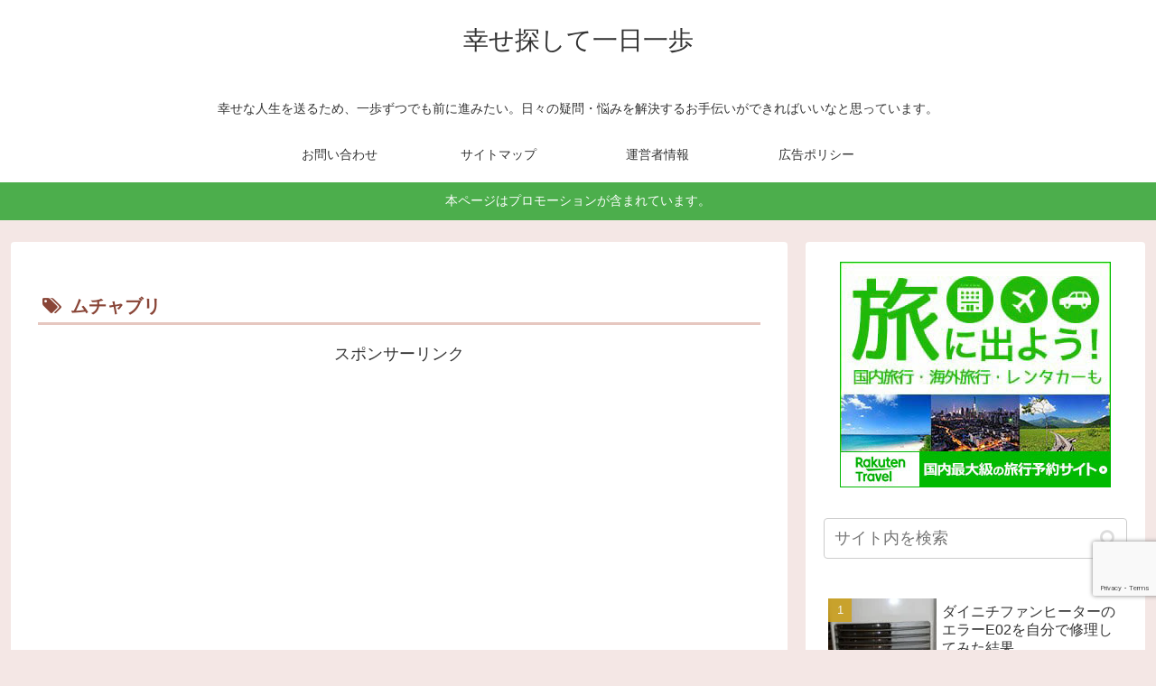

--- FILE ---
content_type: text/html; charset=utf-8
request_url: https://www.google.com/recaptcha/api2/anchor?ar=1&k=6Lfa2jAeAAAAAHF2FD9zW2ZzDuZiaBEpvEsi_P9g&co=aHR0cHM6Ly9nZXQtaGFwcGluZXNzLmluZm86NDQz&hl=en&v=N67nZn4AqZkNcbeMu4prBgzg&size=invisible&anchor-ms=20000&execute-ms=30000&cb=eetpmsp0zobk
body_size: 48719
content:
<!DOCTYPE HTML><html dir="ltr" lang="en"><head><meta http-equiv="Content-Type" content="text/html; charset=UTF-8">
<meta http-equiv="X-UA-Compatible" content="IE=edge">
<title>reCAPTCHA</title>
<style type="text/css">
/* cyrillic-ext */
@font-face {
  font-family: 'Roboto';
  font-style: normal;
  font-weight: 400;
  font-stretch: 100%;
  src: url(//fonts.gstatic.com/s/roboto/v48/KFO7CnqEu92Fr1ME7kSn66aGLdTylUAMa3GUBHMdazTgWw.woff2) format('woff2');
  unicode-range: U+0460-052F, U+1C80-1C8A, U+20B4, U+2DE0-2DFF, U+A640-A69F, U+FE2E-FE2F;
}
/* cyrillic */
@font-face {
  font-family: 'Roboto';
  font-style: normal;
  font-weight: 400;
  font-stretch: 100%;
  src: url(//fonts.gstatic.com/s/roboto/v48/KFO7CnqEu92Fr1ME7kSn66aGLdTylUAMa3iUBHMdazTgWw.woff2) format('woff2');
  unicode-range: U+0301, U+0400-045F, U+0490-0491, U+04B0-04B1, U+2116;
}
/* greek-ext */
@font-face {
  font-family: 'Roboto';
  font-style: normal;
  font-weight: 400;
  font-stretch: 100%;
  src: url(//fonts.gstatic.com/s/roboto/v48/KFO7CnqEu92Fr1ME7kSn66aGLdTylUAMa3CUBHMdazTgWw.woff2) format('woff2');
  unicode-range: U+1F00-1FFF;
}
/* greek */
@font-face {
  font-family: 'Roboto';
  font-style: normal;
  font-weight: 400;
  font-stretch: 100%;
  src: url(//fonts.gstatic.com/s/roboto/v48/KFO7CnqEu92Fr1ME7kSn66aGLdTylUAMa3-UBHMdazTgWw.woff2) format('woff2');
  unicode-range: U+0370-0377, U+037A-037F, U+0384-038A, U+038C, U+038E-03A1, U+03A3-03FF;
}
/* math */
@font-face {
  font-family: 'Roboto';
  font-style: normal;
  font-weight: 400;
  font-stretch: 100%;
  src: url(//fonts.gstatic.com/s/roboto/v48/KFO7CnqEu92Fr1ME7kSn66aGLdTylUAMawCUBHMdazTgWw.woff2) format('woff2');
  unicode-range: U+0302-0303, U+0305, U+0307-0308, U+0310, U+0312, U+0315, U+031A, U+0326-0327, U+032C, U+032F-0330, U+0332-0333, U+0338, U+033A, U+0346, U+034D, U+0391-03A1, U+03A3-03A9, U+03B1-03C9, U+03D1, U+03D5-03D6, U+03F0-03F1, U+03F4-03F5, U+2016-2017, U+2034-2038, U+203C, U+2040, U+2043, U+2047, U+2050, U+2057, U+205F, U+2070-2071, U+2074-208E, U+2090-209C, U+20D0-20DC, U+20E1, U+20E5-20EF, U+2100-2112, U+2114-2115, U+2117-2121, U+2123-214F, U+2190, U+2192, U+2194-21AE, U+21B0-21E5, U+21F1-21F2, U+21F4-2211, U+2213-2214, U+2216-22FF, U+2308-230B, U+2310, U+2319, U+231C-2321, U+2336-237A, U+237C, U+2395, U+239B-23B7, U+23D0, U+23DC-23E1, U+2474-2475, U+25AF, U+25B3, U+25B7, U+25BD, U+25C1, U+25CA, U+25CC, U+25FB, U+266D-266F, U+27C0-27FF, U+2900-2AFF, U+2B0E-2B11, U+2B30-2B4C, U+2BFE, U+3030, U+FF5B, U+FF5D, U+1D400-1D7FF, U+1EE00-1EEFF;
}
/* symbols */
@font-face {
  font-family: 'Roboto';
  font-style: normal;
  font-weight: 400;
  font-stretch: 100%;
  src: url(//fonts.gstatic.com/s/roboto/v48/KFO7CnqEu92Fr1ME7kSn66aGLdTylUAMaxKUBHMdazTgWw.woff2) format('woff2');
  unicode-range: U+0001-000C, U+000E-001F, U+007F-009F, U+20DD-20E0, U+20E2-20E4, U+2150-218F, U+2190, U+2192, U+2194-2199, U+21AF, U+21E6-21F0, U+21F3, U+2218-2219, U+2299, U+22C4-22C6, U+2300-243F, U+2440-244A, U+2460-24FF, U+25A0-27BF, U+2800-28FF, U+2921-2922, U+2981, U+29BF, U+29EB, U+2B00-2BFF, U+4DC0-4DFF, U+FFF9-FFFB, U+10140-1018E, U+10190-1019C, U+101A0, U+101D0-101FD, U+102E0-102FB, U+10E60-10E7E, U+1D2C0-1D2D3, U+1D2E0-1D37F, U+1F000-1F0FF, U+1F100-1F1AD, U+1F1E6-1F1FF, U+1F30D-1F30F, U+1F315, U+1F31C, U+1F31E, U+1F320-1F32C, U+1F336, U+1F378, U+1F37D, U+1F382, U+1F393-1F39F, U+1F3A7-1F3A8, U+1F3AC-1F3AF, U+1F3C2, U+1F3C4-1F3C6, U+1F3CA-1F3CE, U+1F3D4-1F3E0, U+1F3ED, U+1F3F1-1F3F3, U+1F3F5-1F3F7, U+1F408, U+1F415, U+1F41F, U+1F426, U+1F43F, U+1F441-1F442, U+1F444, U+1F446-1F449, U+1F44C-1F44E, U+1F453, U+1F46A, U+1F47D, U+1F4A3, U+1F4B0, U+1F4B3, U+1F4B9, U+1F4BB, U+1F4BF, U+1F4C8-1F4CB, U+1F4D6, U+1F4DA, U+1F4DF, U+1F4E3-1F4E6, U+1F4EA-1F4ED, U+1F4F7, U+1F4F9-1F4FB, U+1F4FD-1F4FE, U+1F503, U+1F507-1F50B, U+1F50D, U+1F512-1F513, U+1F53E-1F54A, U+1F54F-1F5FA, U+1F610, U+1F650-1F67F, U+1F687, U+1F68D, U+1F691, U+1F694, U+1F698, U+1F6AD, U+1F6B2, U+1F6B9-1F6BA, U+1F6BC, U+1F6C6-1F6CF, U+1F6D3-1F6D7, U+1F6E0-1F6EA, U+1F6F0-1F6F3, U+1F6F7-1F6FC, U+1F700-1F7FF, U+1F800-1F80B, U+1F810-1F847, U+1F850-1F859, U+1F860-1F887, U+1F890-1F8AD, U+1F8B0-1F8BB, U+1F8C0-1F8C1, U+1F900-1F90B, U+1F93B, U+1F946, U+1F984, U+1F996, U+1F9E9, U+1FA00-1FA6F, U+1FA70-1FA7C, U+1FA80-1FA89, U+1FA8F-1FAC6, U+1FACE-1FADC, U+1FADF-1FAE9, U+1FAF0-1FAF8, U+1FB00-1FBFF;
}
/* vietnamese */
@font-face {
  font-family: 'Roboto';
  font-style: normal;
  font-weight: 400;
  font-stretch: 100%;
  src: url(//fonts.gstatic.com/s/roboto/v48/KFO7CnqEu92Fr1ME7kSn66aGLdTylUAMa3OUBHMdazTgWw.woff2) format('woff2');
  unicode-range: U+0102-0103, U+0110-0111, U+0128-0129, U+0168-0169, U+01A0-01A1, U+01AF-01B0, U+0300-0301, U+0303-0304, U+0308-0309, U+0323, U+0329, U+1EA0-1EF9, U+20AB;
}
/* latin-ext */
@font-face {
  font-family: 'Roboto';
  font-style: normal;
  font-weight: 400;
  font-stretch: 100%;
  src: url(//fonts.gstatic.com/s/roboto/v48/KFO7CnqEu92Fr1ME7kSn66aGLdTylUAMa3KUBHMdazTgWw.woff2) format('woff2');
  unicode-range: U+0100-02BA, U+02BD-02C5, U+02C7-02CC, U+02CE-02D7, U+02DD-02FF, U+0304, U+0308, U+0329, U+1D00-1DBF, U+1E00-1E9F, U+1EF2-1EFF, U+2020, U+20A0-20AB, U+20AD-20C0, U+2113, U+2C60-2C7F, U+A720-A7FF;
}
/* latin */
@font-face {
  font-family: 'Roboto';
  font-style: normal;
  font-weight: 400;
  font-stretch: 100%;
  src: url(//fonts.gstatic.com/s/roboto/v48/KFO7CnqEu92Fr1ME7kSn66aGLdTylUAMa3yUBHMdazQ.woff2) format('woff2');
  unicode-range: U+0000-00FF, U+0131, U+0152-0153, U+02BB-02BC, U+02C6, U+02DA, U+02DC, U+0304, U+0308, U+0329, U+2000-206F, U+20AC, U+2122, U+2191, U+2193, U+2212, U+2215, U+FEFF, U+FFFD;
}
/* cyrillic-ext */
@font-face {
  font-family: 'Roboto';
  font-style: normal;
  font-weight: 500;
  font-stretch: 100%;
  src: url(//fonts.gstatic.com/s/roboto/v48/KFO7CnqEu92Fr1ME7kSn66aGLdTylUAMa3GUBHMdazTgWw.woff2) format('woff2');
  unicode-range: U+0460-052F, U+1C80-1C8A, U+20B4, U+2DE0-2DFF, U+A640-A69F, U+FE2E-FE2F;
}
/* cyrillic */
@font-face {
  font-family: 'Roboto';
  font-style: normal;
  font-weight: 500;
  font-stretch: 100%;
  src: url(//fonts.gstatic.com/s/roboto/v48/KFO7CnqEu92Fr1ME7kSn66aGLdTylUAMa3iUBHMdazTgWw.woff2) format('woff2');
  unicode-range: U+0301, U+0400-045F, U+0490-0491, U+04B0-04B1, U+2116;
}
/* greek-ext */
@font-face {
  font-family: 'Roboto';
  font-style: normal;
  font-weight: 500;
  font-stretch: 100%;
  src: url(//fonts.gstatic.com/s/roboto/v48/KFO7CnqEu92Fr1ME7kSn66aGLdTylUAMa3CUBHMdazTgWw.woff2) format('woff2');
  unicode-range: U+1F00-1FFF;
}
/* greek */
@font-face {
  font-family: 'Roboto';
  font-style: normal;
  font-weight: 500;
  font-stretch: 100%;
  src: url(//fonts.gstatic.com/s/roboto/v48/KFO7CnqEu92Fr1ME7kSn66aGLdTylUAMa3-UBHMdazTgWw.woff2) format('woff2');
  unicode-range: U+0370-0377, U+037A-037F, U+0384-038A, U+038C, U+038E-03A1, U+03A3-03FF;
}
/* math */
@font-face {
  font-family: 'Roboto';
  font-style: normal;
  font-weight: 500;
  font-stretch: 100%;
  src: url(//fonts.gstatic.com/s/roboto/v48/KFO7CnqEu92Fr1ME7kSn66aGLdTylUAMawCUBHMdazTgWw.woff2) format('woff2');
  unicode-range: U+0302-0303, U+0305, U+0307-0308, U+0310, U+0312, U+0315, U+031A, U+0326-0327, U+032C, U+032F-0330, U+0332-0333, U+0338, U+033A, U+0346, U+034D, U+0391-03A1, U+03A3-03A9, U+03B1-03C9, U+03D1, U+03D5-03D6, U+03F0-03F1, U+03F4-03F5, U+2016-2017, U+2034-2038, U+203C, U+2040, U+2043, U+2047, U+2050, U+2057, U+205F, U+2070-2071, U+2074-208E, U+2090-209C, U+20D0-20DC, U+20E1, U+20E5-20EF, U+2100-2112, U+2114-2115, U+2117-2121, U+2123-214F, U+2190, U+2192, U+2194-21AE, U+21B0-21E5, U+21F1-21F2, U+21F4-2211, U+2213-2214, U+2216-22FF, U+2308-230B, U+2310, U+2319, U+231C-2321, U+2336-237A, U+237C, U+2395, U+239B-23B7, U+23D0, U+23DC-23E1, U+2474-2475, U+25AF, U+25B3, U+25B7, U+25BD, U+25C1, U+25CA, U+25CC, U+25FB, U+266D-266F, U+27C0-27FF, U+2900-2AFF, U+2B0E-2B11, U+2B30-2B4C, U+2BFE, U+3030, U+FF5B, U+FF5D, U+1D400-1D7FF, U+1EE00-1EEFF;
}
/* symbols */
@font-face {
  font-family: 'Roboto';
  font-style: normal;
  font-weight: 500;
  font-stretch: 100%;
  src: url(//fonts.gstatic.com/s/roboto/v48/KFO7CnqEu92Fr1ME7kSn66aGLdTylUAMaxKUBHMdazTgWw.woff2) format('woff2');
  unicode-range: U+0001-000C, U+000E-001F, U+007F-009F, U+20DD-20E0, U+20E2-20E4, U+2150-218F, U+2190, U+2192, U+2194-2199, U+21AF, U+21E6-21F0, U+21F3, U+2218-2219, U+2299, U+22C4-22C6, U+2300-243F, U+2440-244A, U+2460-24FF, U+25A0-27BF, U+2800-28FF, U+2921-2922, U+2981, U+29BF, U+29EB, U+2B00-2BFF, U+4DC0-4DFF, U+FFF9-FFFB, U+10140-1018E, U+10190-1019C, U+101A0, U+101D0-101FD, U+102E0-102FB, U+10E60-10E7E, U+1D2C0-1D2D3, U+1D2E0-1D37F, U+1F000-1F0FF, U+1F100-1F1AD, U+1F1E6-1F1FF, U+1F30D-1F30F, U+1F315, U+1F31C, U+1F31E, U+1F320-1F32C, U+1F336, U+1F378, U+1F37D, U+1F382, U+1F393-1F39F, U+1F3A7-1F3A8, U+1F3AC-1F3AF, U+1F3C2, U+1F3C4-1F3C6, U+1F3CA-1F3CE, U+1F3D4-1F3E0, U+1F3ED, U+1F3F1-1F3F3, U+1F3F5-1F3F7, U+1F408, U+1F415, U+1F41F, U+1F426, U+1F43F, U+1F441-1F442, U+1F444, U+1F446-1F449, U+1F44C-1F44E, U+1F453, U+1F46A, U+1F47D, U+1F4A3, U+1F4B0, U+1F4B3, U+1F4B9, U+1F4BB, U+1F4BF, U+1F4C8-1F4CB, U+1F4D6, U+1F4DA, U+1F4DF, U+1F4E3-1F4E6, U+1F4EA-1F4ED, U+1F4F7, U+1F4F9-1F4FB, U+1F4FD-1F4FE, U+1F503, U+1F507-1F50B, U+1F50D, U+1F512-1F513, U+1F53E-1F54A, U+1F54F-1F5FA, U+1F610, U+1F650-1F67F, U+1F687, U+1F68D, U+1F691, U+1F694, U+1F698, U+1F6AD, U+1F6B2, U+1F6B9-1F6BA, U+1F6BC, U+1F6C6-1F6CF, U+1F6D3-1F6D7, U+1F6E0-1F6EA, U+1F6F0-1F6F3, U+1F6F7-1F6FC, U+1F700-1F7FF, U+1F800-1F80B, U+1F810-1F847, U+1F850-1F859, U+1F860-1F887, U+1F890-1F8AD, U+1F8B0-1F8BB, U+1F8C0-1F8C1, U+1F900-1F90B, U+1F93B, U+1F946, U+1F984, U+1F996, U+1F9E9, U+1FA00-1FA6F, U+1FA70-1FA7C, U+1FA80-1FA89, U+1FA8F-1FAC6, U+1FACE-1FADC, U+1FADF-1FAE9, U+1FAF0-1FAF8, U+1FB00-1FBFF;
}
/* vietnamese */
@font-face {
  font-family: 'Roboto';
  font-style: normal;
  font-weight: 500;
  font-stretch: 100%;
  src: url(//fonts.gstatic.com/s/roboto/v48/KFO7CnqEu92Fr1ME7kSn66aGLdTylUAMa3OUBHMdazTgWw.woff2) format('woff2');
  unicode-range: U+0102-0103, U+0110-0111, U+0128-0129, U+0168-0169, U+01A0-01A1, U+01AF-01B0, U+0300-0301, U+0303-0304, U+0308-0309, U+0323, U+0329, U+1EA0-1EF9, U+20AB;
}
/* latin-ext */
@font-face {
  font-family: 'Roboto';
  font-style: normal;
  font-weight: 500;
  font-stretch: 100%;
  src: url(//fonts.gstatic.com/s/roboto/v48/KFO7CnqEu92Fr1ME7kSn66aGLdTylUAMa3KUBHMdazTgWw.woff2) format('woff2');
  unicode-range: U+0100-02BA, U+02BD-02C5, U+02C7-02CC, U+02CE-02D7, U+02DD-02FF, U+0304, U+0308, U+0329, U+1D00-1DBF, U+1E00-1E9F, U+1EF2-1EFF, U+2020, U+20A0-20AB, U+20AD-20C0, U+2113, U+2C60-2C7F, U+A720-A7FF;
}
/* latin */
@font-face {
  font-family: 'Roboto';
  font-style: normal;
  font-weight: 500;
  font-stretch: 100%;
  src: url(//fonts.gstatic.com/s/roboto/v48/KFO7CnqEu92Fr1ME7kSn66aGLdTylUAMa3yUBHMdazQ.woff2) format('woff2');
  unicode-range: U+0000-00FF, U+0131, U+0152-0153, U+02BB-02BC, U+02C6, U+02DA, U+02DC, U+0304, U+0308, U+0329, U+2000-206F, U+20AC, U+2122, U+2191, U+2193, U+2212, U+2215, U+FEFF, U+FFFD;
}
/* cyrillic-ext */
@font-face {
  font-family: 'Roboto';
  font-style: normal;
  font-weight: 900;
  font-stretch: 100%;
  src: url(//fonts.gstatic.com/s/roboto/v48/KFO7CnqEu92Fr1ME7kSn66aGLdTylUAMa3GUBHMdazTgWw.woff2) format('woff2');
  unicode-range: U+0460-052F, U+1C80-1C8A, U+20B4, U+2DE0-2DFF, U+A640-A69F, U+FE2E-FE2F;
}
/* cyrillic */
@font-face {
  font-family: 'Roboto';
  font-style: normal;
  font-weight: 900;
  font-stretch: 100%;
  src: url(//fonts.gstatic.com/s/roboto/v48/KFO7CnqEu92Fr1ME7kSn66aGLdTylUAMa3iUBHMdazTgWw.woff2) format('woff2');
  unicode-range: U+0301, U+0400-045F, U+0490-0491, U+04B0-04B1, U+2116;
}
/* greek-ext */
@font-face {
  font-family: 'Roboto';
  font-style: normal;
  font-weight: 900;
  font-stretch: 100%;
  src: url(//fonts.gstatic.com/s/roboto/v48/KFO7CnqEu92Fr1ME7kSn66aGLdTylUAMa3CUBHMdazTgWw.woff2) format('woff2');
  unicode-range: U+1F00-1FFF;
}
/* greek */
@font-face {
  font-family: 'Roboto';
  font-style: normal;
  font-weight: 900;
  font-stretch: 100%;
  src: url(//fonts.gstatic.com/s/roboto/v48/KFO7CnqEu92Fr1ME7kSn66aGLdTylUAMa3-UBHMdazTgWw.woff2) format('woff2');
  unicode-range: U+0370-0377, U+037A-037F, U+0384-038A, U+038C, U+038E-03A1, U+03A3-03FF;
}
/* math */
@font-face {
  font-family: 'Roboto';
  font-style: normal;
  font-weight: 900;
  font-stretch: 100%;
  src: url(//fonts.gstatic.com/s/roboto/v48/KFO7CnqEu92Fr1ME7kSn66aGLdTylUAMawCUBHMdazTgWw.woff2) format('woff2');
  unicode-range: U+0302-0303, U+0305, U+0307-0308, U+0310, U+0312, U+0315, U+031A, U+0326-0327, U+032C, U+032F-0330, U+0332-0333, U+0338, U+033A, U+0346, U+034D, U+0391-03A1, U+03A3-03A9, U+03B1-03C9, U+03D1, U+03D5-03D6, U+03F0-03F1, U+03F4-03F5, U+2016-2017, U+2034-2038, U+203C, U+2040, U+2043, U+2047, U+2050, U+2057, U+205F, U+2070-2071, U+2074-208E, U+2090-209C, U+20D0-20DC, U+20E1, U+20E5-20EF, U+2100-2112, U+2114-2115, U+2117-2121, U+2123-214F, U+2190, U+2192, U+2194-21AE, U+21B0-21E5, U+21F1-21F2, U+21F4-2211, U+2213-2214, U+2216-22FF, U+2308-230B, U+2310, U+2319, U+231C-2321, U+2336-237A, U+237C, U+2395, U+239B-23B7, U+23D0, U+23DC-23E1, U+2474-2475, U+25AF, U+25B3, U+25B7, U+25BD, U+25C1, U+25CA, U+25CC, U+25FB, U+266D-266F, U+27C0-27FF, U+2900-2AFF, U+2B0E-2B11, U+2B30-2B4C, U+2BFE, U+3030, U+FF5B, U+FF5D, U+1D400-1D7FF, U+1EE00-1EEFF;
}
/* symbols */
@font-face {
  font-family: 'Roboto';
  font-style: normal;
  font-weight: 900;
  font-stretch: 100%;
  src: url(//fonts.gstatic.com/s/roboto/v48/KFO7CnqEu92Fr1ME7kSn66aGLdTylUAMaxKUBHMdazTgWw.woff2) format('woff2');
  unicode-range: U+0001-000C, U+000E-001F, U+007F-009F, U+20DD-20E0, U+20E2-20E4, U+2150-218F, U+2190, U+2192, U+2194-2199, U+21AF, U+21E6-21F0, U+21F3, U+2218-2219, U+2299, U+22C4-22C6, U+2300-243F, U+2440-244A, U+2460-24FF, U+25A0-27BF, U+2800-28FF, U+2921-2922, U+2981, U+29BF, U+29EB, U+2B00-2BFF, U+4DC0-4DFF, U+FFF9-FFFB, U+10140-1018E, U+10190-1019C, U+101A0, U+101D0-101FD, U+102E0-102FB, U+10E60-10E7E, U+1D2C0-1D2D3, U+1D2E0-1D37F, U+1F000-1F0FF, U+1F100-1F1AD, U+1F1E6-1F1FF, U+1F30D-1F30F, U+1F315, U+1F31C, U+1F31E, U+1F320-1F32C, U+1F336, U+1F378, U+1F37D, U+1F382, U+1F393-1F39F, U+1F3A7-1F3A8, U+1F3AC-1F3AF, U+1F3C2, U+1F3C4-1F3C6, U+1F3CA-1F3CE, U+1F3D4-1F3E0, U+1F3ED, U+1F3F1-1F3F3, U+1F3F5-1F3F7, U+1F408, U+1F415, U+1F41F, U+1F426, U+1F43F, U+1F441-1F442, U+1F444, U+1F446-1F449, U+1F44C-1F44E, U+1F453, U+1F46A, U+1F47D, U+1F4A3, U+1F4B0, U+1F4B3, U+1F4B9, U+1F4BB, U+1F4BF, U+1F4C8-1F4CB, U+1F4D6, U+1F4DA, U+1F4DF, U+1F4E3-1F4E6, U+1F4EA-1F4ED, U+1F4F7, U+1F4F9-1F4FB, U+1F4FD-1F4FE, U+1F503, U+1F507-1F50B, U+1F50D, U+1F512-1F513, U+1F53E-1F54A, U+1F54F-1F5FA, U+1F610, U+1F650-1F67F, U+1F687, U+1F68D, U+1F691, U+1F694, U+1F698, U+1F6AD, U+1F6B2, U+1F6B9-1F6BA, U+1F6BC, U+1F6C6-1F6CF, U+1F6D3-1F6D7, U+1F6E0-1F6EA, U+1F6F0-1F6F3, U+1F6F7-1F6FC, U+1F700-1F7FF, U+1F800-1F80B, U+1F810-1F847, U+1F850-1F859, U+1F860-1F887, U+1F890-1F8AD, U+1F8B0-1F8BB, U+1F8C0-1F8C1, U+1F900-1F90B, U+1F93B, U+1F946, U+1F984, U+1F996, U+1F9E9, U+1FA00-1FA6F, U+1FA70-1FA7C, U+1FA80-1FA89, U+1FA8F-1FAC6, U+1FACE-1FADC, U+1FADF-1FAE9, U+1FAF0-1FAF8, U+1FB00-1FBFF;
}
/* vietnamese */
@font-face {
  font-family: 'Roboto';
  font-style: normal;
  font-weight: 900;
  font-stretch: 100%;
  src: url(//fonts.gstatic.com/s/roboto/v48/KFO7CnqEu92Fr1ME7kSn66aGLdTylUAMa3OUBHMdazTgWw.woff2) format('woff2');
  unicode-range: U+0102-0103, U+0110-0111, U+0128-0129, U+0168-0169, U+01A0-01A1, U+01AF-01B0, U+0300-0301, U+0303-0304, U+0308-0309, U+0323, U+0329, U+1EA0-1EF9, U+20AB;
}
/* latin-ext */
@font-face {
  font-family: 'Roboto';
  font-style: normal;
  font-weight: 900;
  font-stretch: 100%;
  src: url(//fonts.gstatic.com/s/roboto/v48/KFO7CnqEu92Fr1ME7kSn66aGLdTylUAMa3KUBHMdazTgWw.woff2) format('woff2');
  unicode-range: U+0100-02BA, U+02BD-02C5, U+02C7-02CC, U+02CE-02D7, U+02DD-02FF, U+0304, U+0308, U+0329, U+1D00-1DBF, U+1E00-1E9F, U+1EF2-1EFF, U+2020, U+20A0-20AB, U+20AD-20C0, U+2113, U+2C60-2C7F, U+A720-A7FF;
}
/* latin */
@font-face {
  font-family: 'Roboto';
  font-style: normal;
  font-weight: 900;
  font-stretch: 100%;
  src: url(//fonts.gstatic.com/s/roboto/v48/KFO7CnqEu92Fr1ME7kSn66aGLdTylUAMa3yUBHMdazQ.woff2) format('woff2');
  unicode-range: U+0000-00FF, U+0131, U+0152-0153, U+02BB-02BC, U+02C6, U+02DA, U+02DC, U+0304, U+0308, U+0329, U+2000-206F, U+20AC, U+2122, U+2191, U+2193, U+2212, U+2215, U+FEFF, U+FFFD;
}

</style>
<link rel="stylesheet" type="text/css" href="https://www.gstatic.com/recaptcha/releases/N67nZn4AqZkNcbeMu4prBgzg/styles__ltr.css">
<script nonce="gFUjnK7bTM4dnzf8HZf-tg" type="text/javascript">window['__recaptcha_api'] = 'https://www.google.com/recaptcha/api2/';</script>
<script type="text/javascript" src="https://www.gstatic.com/recaptcha/releases/N67nZn4AqZkNcbeMu4prBgzg/recaptcha__en.js" nonce="gFUjnK7bTM4dnzf8HZf-tg">
      
    </script></head>
<body><div id="rc-anchor-alert" class="rc-anchor-alert"></div>
<input type="hidden" id="recaptcha-token" value="[base64]">
<script type="text/javascript" nonce="gFUjnK7bTM4dnzf8HZf-tg">
      recaptcha.anchor.Main.init("[\x22ainput\x22,[\x22bgdata\x22,\x22\x22,\[base64]/[base64]/[base64]/[base64]/[base64]/[base64]/[base64]/[base64]/bmV3IFlbcV0oQVswXSk6aD09Mj9uZXcgWVtxXShBWzBdLEFbMV0pOmg9PTM/bmV3IFlbcV0oQVswXSxBWzFdLEFbMl0pOmg9PTQ/[base64]/aXcoSS5ILEkpOngoOCx0cnVlLEkpfSxFMj12LnJlcXVlc3RJZGxlQ2FsbGJhY2s/[base64]/[base64]/[base64]/[base64]\\u003d\x22,\[base64]\\u003d\\u003d\x22,\x22QylxwrFaw5NUAsKKasKAdScuIAHDj8KIZhkJwrURw6VZOMORXlUIwonDoxpew7vCtURgwq/CpMKwahNSYFMCKzoxwpzDpMOFwpJYwrzDrGLDn8KsNcKzNl3Dm8K6ZMKewr7CrAPCocOeTcKoQl7CjSDDpMO9ADPClC7DrcKJW8KQKUshXUhXKEnCtMKTw5sjwoFiMABfw6fCj8Kww4jDs8K+w6zCpjEtKsOPIQnDvCJZw4/[base64]/DtcOyw4PChxXCqcO+w5DCjcOvS8OBM1fCpMKew6jCnBclXXvDsVbDliPDs8KGZkV5ZcKXIsOZBXA4DA0Aw6pLbTXCm2RTLWNNAcOqQyvCr8OAwoHDjiAJEMOddQ7CvRTDpMKbPWZvwp51OVnCj2Q9w5HDkgjDg8K1cTvCpMOPw64iEMO8P8OibF3CjiMAwr/DhAfCrcKEw4nDkMKoAH1/[base64]/DqcKfA0VFQsOJOMKNwoDCgj/ChDs/KnNHwrfChUXDgmzDnX5RFQVAw5PCkVHDocOiw6oxw5pddWd6w7s8DW1MIMORw50Fw4sBw6Nhwq7DvMKbw6nDkAbDsCjDvMKWZGZLXnLCoMOSwr/Cun3DrTNcdSjDj8O7ecOyw7JsZcKqw6vDoMKFLsKrcMOVwoo2w4xiw4NcwqPChmHClloZdMKRw5N1w6IJJG9/wpwswo/DmMK+w6PDvmt6bMKxw4fCqWFtwq7Do8O5WMORUnXCmz/DjCvCpMKLTk/DmcOiaMORw4p/TQI5QBHDr8OObi7DmmcoPDt6D0zCoVTDrcKxEsOGNsKTW0fDlijCgAnDlktPwoAHWcOGTMOvwqzCnnQUV3jCnMKUKCVlw5JuwqoGw6UgTgkUwqwpPH/[base64]/CjHFIPlnCuywKdMOSJ8KRY0/DrsOba8KTwrw+w4LDlhvDsyBgOy0aI1PDusOwNFfDgMKOX8KnHVNzA8Krwr1EaMKsw4V+w6fCthfCj8K0aGDCkyrCoHLDnsKDw5dZSsKlwofDlcO+G8OQw6fDpcOOwox/wqXDqcOCMBwcw7HDu24zdwnCocOrH8ObAxcQU8OaIcKKfmgGw5shNBTCqD/[base64]/DlsOYwrEYwoYlw5s0NMKTChzDs8Kxw5/CtcOEw7o+w5EmLTvCiWQ9asOMw6jCuznDn8Kbf8OCcMOSw6RSw7PCggnDkk4FRsKGGsKYVEVLQcK0UcKkw4EfPMKLBSHDjMOAwpDDicKqZjrDphALEsKxEQTCjcO9w5VSwqtGZ3dcX8OgJMKow7zCosO2w7LDl8OUw5XCiHbDgcKKw71QNC/CjVPClcKldcOUw4DCkHsCw4XDsy9PwprDgU7DiCUcW8OFwqIgw7Zbw7fCuMO2wpDCkStnOwrDsMOnaGlpecKZw4tiFD/CusOew6bCtUFKw7JvVUYGw4M2w7LCvcKtwr4OwpDCmcKzwrNrwqwZw6xYcUbDqghlZB5Bw64mW3RDNMKEwr7CvixUZGkTwrTDnsKNA1stOHJewrPCm8Kpw57CtsOWwowXw7zDg8Otw4xLdMKgw7/DuMKzwoTCpXxbw67CsMKuYcOFPcKyw6fDl8O0XcOSWDMvVxLDgjohw4A1wq7Du3/DnjPCj8Osw5LDij3Dj8O5Zj3DmD5uwowNF8OiKn7DpnTCl1liMcOdIDvChhBow6PCqwk4w47CiTfDk219wqpReDI3wr8xwoJCagXDgl1bV8Ozw58vwrHDjcKTLsOXS8K0w6nDkMOtd2hFw4bDg8KGw5xFw7LCgUXCo8ONw5FpwrJIw73DvcO9w4sUdA/[base64]/DhMOPKcODfsOSwrpUL8K1RcKhw5APwqPDlghQwqEPLcKHwpbDl8OiGMO/c8K2OSPCisKQGMOww41cwo5LBGAeUsOuwo3Cvn3DgmHDkEPDvsOTwoFJwoZfwqvCgnp3Ll5ww7hWaTHCrB0+EAfCng7DsmtIJUQLAmHCtMO5J8OkLMOrw5/CkCXDh8KdLsODw61XW8OaQFfCusKvHXpFP8OJJHHDisOAXgTCscKzw5rDocOdK8KxAsK9UXddMBDDusKAPhPCoMKewr/[base64]/Dq8OTw6TCo3TDhSDDlTXCtsKFwpvCsMOFJ8Klw4ILAcONS8K4QcOEJsKtw4AKw78cw7PDisK5wrg+SMKdw67DsWZMX8K2wqRvwokKwoc4w6lvV8KGUsO7H8KsPC89ZDlRf2TDkgjDhsKbJsOJwrVeQxMnPcO3woLDpyjDt3xUDsK2w4XDgMObw5zDlcOYMcOmw7LDhR/ClsOewofDoW4DBMOFwpltwoIkwpJpwqAfwp57wpl+I3N8PMKkWcKFw6VAXcO6wr/[base64]/[base64]/DqnVrSzwZT8K1wolKw57Dh8KzwqrDl2/[base64]/CvxLDqAN6wqLDljDDh8OGw7M1VcO0wonCnmPCg0fDqsO5wqcaem0mw7kBwoI4c8OrJ8OWw6TCqwPCh27CksKaFXpBbcKjwoTCgcO7wqLDg8KCJz44agTDrQPDosK+T18nfMO/YcOTwoHDncOyLcOFw4o5S8K6wphtEMOnw7rDpQddwpXDksKsSMOjw50ywo13w4vCsMKSUsK9wqAdw6DDqsKSVFfDgkQvw4LCs8O9GQPCgCPDu8OdRMK+fy/[base64]/Cv3RIw75gWAvDmcKdw43DmE3CrcOmwqZUwrEVFEzCjFAvdUbCl33CpsKJCsORL8KVwr3CpsO8wrh9M8OAwpR/YUvDvcKvOBXDvGVBK2PClsOfw4/Ct8O2wrhkwpbCr8KJw6ZWwrtSw7cUwovCtSRAw5UZwrk0w5oASsKYcMKoSMKww4kXBMK6wpE/VMO5w5FEwpZVwrgSw73CpMOuHsOKw4nCpTA8wq4pw580YiZpw6LDg8KUwojDuV3CocKuIcOcw6UxM8ORwpZScU/CrMOPwqXCjjrCmsOBNsKswozCuWbDhcKOwqA9wrPDgCR0bi4Ib8OuwqoawoDClsKTeMOfwqjChcKnwqXClMOjJTgKZMKVBMKSUAAIIEbCsxV6wrY7el7DlcKHLcOKXsOYwolCwovDoRt1w6TDkMKNQMOWdzDDiMO4w6JLdyDDj8KfQXMkwqE2R8Kcw5wxw7TDmA/Ct1rCrCHDrMOQIcKdwoPDpgnDqsKvwo/[base64]/DkcKgZyE2LC8kKwUwX8Olw57DqVgJY8K7wpdtBsOFamDCl8OqwrjCkcOVwopONmwELClsWTw3UMOwwox9ARvCtcO3M8OYw5wtRVHDkSnClWTClcKywojDuFh4BlMJw4E4NBbDiRlfwqkuP8Kcw7DDgA7CksOiw7RnwpDDrcKuUMKGcU3CgMOUw5/[base64]/YkRLBcKewrV5wpAhwpbCiMKkHx7CpiwvZsKebhTCgsObEBzCvsKOK8Kdw4kPwprDgBvCgVfDhirDkUzCgR7CocKBGh1Rw71sw5JbUcKyZcORIglFZ0/Cvw7CkiTDimnCvzXCl8KVw4JKwrHCnMOrTXPDqDLDisK/IjDDi3nDt8Kzw64gF8KZBkwUw5vCkkXDjxXCp8KMaMOnw63DmTEdZlvDhi7CgVrCoC4CXBzCncOkwqtVw4zDhcKPIEzCpyN7aU/DhMKcw4HCtXbDvcKGGQnDl8KRX0ROwpZ/w7bCoMOPaR3CoMK0BQFYAsKUO1PCgwPDisO0TFDCrhlpB8OKw7vDm8KiMMOAwpzCll1hw6BMwrc3Tj3CgMK3dcKzwoBSJWhSMS1iPcKDHXpiUz3DtAhZBSFCworCqQ/[base64]/CnE7DscO5MU3CqMKew5kxwqnCjE7Dg8KEd8K6w7seC0cgwqfCoyhJdgPDpjgeVzYcw45dw7LCm8O7w44SNBdkMysGwovDnEzCiEk6KcK/VjHDo8ONQVfDlyPDo8OFSV5Ia8Kdw5nDqEZ1w5TDgMOKMsOow4/CscOuw5trw7vDo8KKbi/CoG5bwq7CoMOnw4IScyzCksOeX8K3w6IDH8O8w43Cq8KOw67CrcOfPsOjwrvDhMKNRgAeViYRJUkuwo0kVDR2OnMIK8Kkd8OqHXDDlcOjADoYw57DkhvCtMKLM8KeFMOZwqTDqmMFQHNCw6xLRcKIwogFXsO/[base64]/CnsOgJ8OEOXFqJcOMGhU+wrHCvcOSwrp9RMKJVnHClD7DkDPCh8KeFgsMfMO9w43ChybCsMOiw7PDll1WFE/[base64]/FsO8wprDhlbCqU/Dkk5oFcKAfsOJD8OWw6BYCxt9w55PRx8RWsO/S20VNsOYI0kLw6HCqysoAkh0CMO0wr82aGDDvcOjCMODw6vDqR82NMOtw4o9LsOZMDAJwpFmNGzDmMKMacO/wpHDi1TDpwsCw6ZxXMKKwrPCnGZQU8Ocw5ZJAcOMwp5yw5/Ck8KMMQzClMK8bHfDryAxw4UzQMK3ZcOXM8K1wqwaw5zDriZ4w6Maw4EdwpwLwqBfVsKeE0QSwo9ZwqRsIwPCoMOIw57CiSwpw4RCI8Ohw7HDoMOwVCtLwqvCsW7CqH/Dp8KTaEMLw6zCqTMuw57CgBROG0LDqMO4wo8bwonCrcO/wrEPwrUxW8O5w5vCkkzCvMOawobCucO2wqFjw6dRJzPCjEpFwoIwwoplLQrCtwgTMMOsVjIbSGHDscOXwqfCtlnClcOXw7F4JcK2BMKEwqUUw7/[base64]/[base64]/DlRFxwpbCs8O4O1TDjxzDvcO3X8KtcMKFRMO0worCoVo7wrkwwoTDonzCtsK/FMOOwrzDs8O0w5Aqwq1Hw5gfby3CssKYEMKsMcOhd1DDjQDDpsK7wovDk0Efwot1w6PDpMOswop5wrLDqsOdSsKDZ8KNB8KLQF/Dl39TwqjDtzxXbiTCpsK0Am9ADsOOL8KvwrNsQ2rDsMKdJcOGdDDDjFrCqsKIw53Cu31Jwrgmw4Fjw5vDoB7Cm8KeGjB+wqwFwqnDksKZwqrCvMOKwptYwpXDpsKtw6XDtsKuwrnDhh7Cmn5IPhc8wrTDrcKfw7IcRnsTWivDtCMaMMKQw5g/w7jDucKHw7TDlMKmw6ACw6o+PcKmwpYUw7JtG8OGwqrCh0HCu8OUw7XDgsOhFMOWecOdwpUafcKNRcKUDH/DkMOhw5jDmDvDrcK1wrMIw6LCqMKdwr3DrHJ0wpHCnsKaEsOyG8OBN8OFQMKjw4l9w4TCj8O8w4zCvcKfw5jDg8OuNcKLw6ELw61aJMK4w5Apwr/DqAUgQU1Ww5tcwqRqUjl1X8OswrjCkcKvw57CmDXDjSQVL8OWVcO3YsOXw4/CrcOzVBXDvWARFSTDp8OgH8KoOkYrcsOrEQ3DpsKDA8KUwpLDscOJNcK+wrHDgmTDp3XChWPClcKOw5HDjsKCYFk4PixuFhzCgsOGwqHCoMKVwr/Dg8OVXMOrTTZ3CykZwo4BV8OUNBfDscKBw5ogw43CnQMXwp/CmcOswqTChg7CjMOuw73DqcKuwoxewo4/L8K7wpDCi8KgG8OPa8KpwrXDpsKnMU/CuW/DrkPDpcKQwrp+ClgfW8OnwqRpF8KkwqvCnMOoWi3DscONV8KVwqLDrMKYSMK5aTYCVgnCicOuHMO/[base64]/CnGvDs8OXDMOOHj4BwqtJwonCi0nDllYXNcKWF2/CgE9dwpIxAxvCvQLCrnPCpWLDqsKGw5rDlMO2wpLCiijDkH/DpMOswqhWEsKnw5g5w4XCnmFpwr5zKzfDjlrDqcKvwolyAmrCjB3DgMKGaWnDokowJ14vw5YhVMKewqfCk8K3ZMKqRhJiTT4nwrAXw7DDosONBlh5ZcKTw6UKw6QEQWtWJHLDsMK2EAwURzvDgMO2w6LDuFvCvMOMeRBdAVXDs8O/MjnCksOsw4LDuBjDrSIAWsK3w65fw47DoS4Iwq3DnkpFdMOqw5p3w5gaw51bNMOAT8KMFMKyOMO+wrVZwowDw55TV8O/[base64]/wqHDoMKXOBvDsWDDn8K4w6trwoAIaMKNw4p8WcOgcTDChsK+RTTCsWjCmyJJdsKYY0rDjXfDtwvCjHHCs3bClngjQcKUUMK4w5jDgsKnwqHDrhrCgGXClE/DnMKZwpYGPjHDpDjCnjvCucKWFcO+w6YkwoMPcMOAem9awp5rTHkJwp7CgMOiWsORClzCuFjCtcOuw7PCsQZQw4TDqi/[base64]/YUbDqMOqNcO+bnpHHsO8w4oIwqU9w7zChT3DnA07woA2bGnCsMOJw77DlsKGwpcdUyIxw4dvwqPDp8OIw6wEwqwhwobDnEc8w6Z3w5NZwosPw49Cwr3CicK+BTTDoX5pwpNJXCoGwq/Ck8OkP8KwLUPDtsKieMKcwrXDncOCM8K+w4HCrMOzw7JIw5MJIMKOw7Q0wr8vKldWS151CcK9T1/DtsKdLMO7LcKww6UIwq1fFgMnTMO6wqDDsAEqCMKFw5fCrcOvw6HDqgspw7HCvwxIw6QWw5xfw5LDisODwrcLVsKWPVw/fTXCvB1Aw6NUf19AwobCsMKrw4zCtn1owo/DkcOkcHrCgsO4w5rDjMOfwoXCj2nDosOOXMOCE8KbwqjDtcKmwqLCk8Kzw4zCkcKUwoRmQQ4AwpTDnUbCrS9GaMKUXsK4wpTCjsOOw4MZwrTCpsKpwoQudy1ILyhrwoVSw5zDusKHZ8OOMSHCjMKHwrvDtcOZLsOVXsOEBsKCIcK9IiHDuRvDoS/DkF3CgMO/FQ3DhHbDsMKgw6kOwoPDkBFSwoTDrMOhS8KuTHpLfX0ow75lYcKfwoHDrWdRCcKnwpAxw5YNCX7CpVpEMUg8ATnChHNIehLDsALDuANlw6/DkjR/w7fCl8KyeHwPwp/[base64]/[base64]/ClTElF8KZLnNAFTAjwppuc8O9w7kHdMO8MFEeKU7DhFbDl8KlLyHDry9EMsOoG0HDusKeDnjDicKKRMOdCy4Yw4XDmMOvZTPCssOXcWPDlRwgw4NLwrgxw4Qiwpshwr87YX/DoWvCu8OWGyJLNjzCtcOrwpIqNADClsKhTV7CsTvDpcONHsK5BMO3W8OLwrUXwqPDl0fCpCrDmiB5w7rCh8KyfxJMw6YtfMKJTsKRw559T8O8ZmBIQTNEwok1ShrCjDDCnMOiX2XDnsOSwq/DrsK/LzwowqfCpMOVw4zCvHjCpwIuOjtjLMKEDcO8JcODZcOvwr81wpnDjMO4EsK1JzDDm25ewrg/UMOpwqDDpMKKw5I3wrNcNkjCm0bDmSrDj2HCsjtvwqUZXz40PiVhw54IBMKpwpHDtXPDoMOfJl/[base64]/w6UAUwNMGMOrJMKxNnjDvA8/YE3Cui1Lw5ZdHmfDm8KiLcO4wr/DsEnCgsO1w4LCksKuOzMZwpXCsMKXwoxKwpJ3BMKNOcKtQsOew4howoTDiAHCv8OwHknCv2vCgsO0VkTDvMKwTsOSw7LDusOdwqEIw7xCQlbDkcOZFhtAwpzCuwLCkmTDolJsTjNQw6jDoHUbcHvDukjCk8OCaGMhw65/NVcxdsKEAMOpZn7DpHfDhMOAwrF8wpp1KlZsw59hw7nCtD3DrkNYAMKXIWM7wrd2TMK/YMO5w4XCvhpMwpNzwprCtVjCkjHDs8O+OgTCiyvClCpow4YaBgrDosK+woA0TMOFw6bDp3zCnXjCuTIvcMOsdMOYU8OHMyEqHF5OwrkawpXDqQwlKsORwrHDi8O0wpoPUsO2HMKhw5U/woARNcKBwoXDowbDuDrCsMO5bQXCtMKfOcOkwqnCjkI5H0PDmAXCkMO0wpZbFsOXOcK0wopjw6xRdljCh8O0PMKNDjBaw7bDgmFcwr5UaGjDhzxRw6c4wpt5w4MtZiDCmjTCgcKpw7/CtsOtw73Cr1vDmsOIw49Lw5VFwpQYe8K9OsOIScOOKxDCjsKLwojDllvCtsK9wpwPw4/[base64]/DcOqdVDCoTXCkWh9CcOZw7MIw4bDmnVHw6Z1RsOxw7LCuMKuAyTDvyl5wpfCsF40wohuLnfDoz/Cu8Kuw5nChEbComrDkQFYKsK7wpjCtsOBw6jCnA92w7rDtMOwbj3CmcOaw6fCqcOWcD8QwpDCtisMB3sgw7DDocOowqrCnE4RLFzCmh/[base64]/DmMO+ecOmw6DCjsK0wpvCi8ONwpp2T1sWPUQsSGVcPcOUwpXDmQzDoFcywptnw4bDhcKfw7UYw7HCn8KqdBI1w4wMV8KjdQ7DmMOnLMKbZj1Mw5nDhyLDs8KnCU0oGcOCwo7DkEYVw5jDpsKiw6Zww7fDp1t3PMOuQMOpM3/Cl8OxcGJkwqk7VcO2B0fDmntRwrMhw7c8wrFfSCzCtCnCgV/[base64]/CssO0w4FvSsOww7wew6XCpjR6w6tKZW5QKcOjwpt4wpLCtcK8w4dmfcKlecOTe8KLYmlnw6AKw5rDg8OZw67DsljCuAY7VlpywpnDjgcxwrxmVsKfw7NoUMO3Jjpjal0neMKiwqDCrANUPMKLwqZLRcKUL8OFwozDkD8dwozCksK/w5Ezw4obfcKUworCjQvDnsKOwqnDicKNRMKYX3TDnBfCsWDDksKrwpjCvsOnwplJwrluw5fDtEjCscOvwqjCmHDDpcKjIEs3wqUWw5hFWcK1wrQzbcKOwq7DpybDkT3Dryo/w4FMwr/DuRjDt8OUdcOewpfCn8OVw44JKkfDvyBZw5xywolOw5lhw4YrfcKwDhvCsMKOw4DCs8K9QzxIwrhwTTVWw4DDp3zChVoUQcOIKnzDpXfDi8KtwpDDrlU8w47CvsKrw6oqZMKmwqrDgxLDol/[base64]/DnhbCnsK1w5tCAi1dwpBFw53Dj8KhwoxDwrPDgTw9wpXCgMOSFEp2wpJyw58Nw7wzwqYvK8Onw7JqQ146GEnCt20bBXohwpHCjnF/[base64]/[base64]/[base64]/WcOYCmFTwoZtw7EsHsKUw57DgwszwoZ9NwLDiWDDl8OZw7RWP8KeFcKewoZEWVPDnMOQwq3CiMKKw6zCp8KZRxDCicKYBcKtw4E3eHlnejrCosKGwrfDjsKFwpvCkj5pWyAKYy/CtcKtZ8OQSMKOw7jDncO6wpFvccKBc8KYw4/CmcOAw5XCuHkYN8KzSTBFFsOsw4UmOsOAXcK/w4XDrsK1QQYtL3vDocOhJ8K5FUorWnnDgcKuMmBQHj88woM8w7MwLcOowqh+w7nDlwduRUjClMKfwoZ8w79eeQEkwp/CscKbNMKyCSDCvMOlwovCn8Ozw47Cm8KXw7jCpQjDp8K5wqM/[base64]/DisKHFjpow5guw5jDg1LDswZEUMOmw7vCmMOqP0PDlMKDQjPDm8OIZXvChMKDWw3CmT81N8KQYcOGwp/CqcOYwpTCrHTDnsKGwp9Zd8OQwqFPwpTCulbCsCnDjcKxGlbChgLClsORLkvDiMOcw6jCvAFmIsOucy3DmcORX8OxXcOvw6EawrEowr7CtMK/[base64]/CozBCfA0BwpLCn8KTD8OIwpjCgx9TwrEFMWTDjsOkDsOUO8KsR8OQw53CgH8Iw73DucK1wph1wqDCn1fDtsKSZsOWw5xVwofDiDLDhGIIQSrCrMOUw6h0FBzCs1vDh8O6Sk/[base64]/DoH0vw7o8wrbCucOpS28Hw5DDncKUMTXCgcKSw6nCp17CkcKKwp9VacKUw5BfeizDr8OKwpLDriXCmDTDj8KRC3jCjcOCW3/Do8Kzw7s0wp/ChQlbwr/Ctm3CoB/DhsOcw5bDkWIuw4vDi8KQw63DslnCoMKNw4HDgMOTJ8KeNR4NQMOFRngFMUABw4d/w5/[base64]/TMK9DXvDnjnCskJtLw3DpH1FHcOeCzXDhMOMw4l8E0zDlVfClA3DgcOcQ8KOBsObwpvDqMOQwogDN2hTw6nCucOlIMOYLjglwo8GwrTDrlckw6nDicOMwpPClsO9wrIWUkU0LcOtVcOvw4/CgcKWVhDDmMKewp0yccK/w4hrw7I6wo7ClsO9JMOrPkE7K8KjTyzCucKkAFkjwrAnwq5LUsOvScOUOBxJwqQuw5jDg8ODfQ/DqsOswqHDmX57G8OXTjMbJMKMCmTDlsO/[base64]/DtUVudcKzw6wBYcOJw7fCo0kuw6HCrMKLISUZwok7SMOoBMKwwrRzbWbDmWFya8ObJCTCmsKwCsKhQ0LDgl/DqsOodSNVw6QMwqvDk3TCjQrDiW/CkMOvwqXCgMKmEsOlwqleOcO7w6IVwpdYFcO2NC/CiBkmwoHDo8ODw5DDsH/Ci2vCkxkeasONYsKuBQjCksKewotAwr8DBjbCuBjCkcKQw6zCsMKkwq7DgcKdwpDCgynDkTgDdgvCtiQ0w4/DjMOuU34sFVFQw6bDqMKaw78jY8KrW8OgFj0/w5TDicKPwp/[base64]/[base64]/CmsKKenzCvis/w6PDscOtDkLDmMOHw50ZwqgHN8K0KsKtf0PCoGnChhk3w5wOelLDv8Knw43ChsKww5vCiMOcwpkOw7JowpjCvsKUwpHCmsKuw4Upw5nCgx7CgG1hw5zDtcKqw5LDiMOwwo/ChMKSJXTDlsKZIlJMCsO7KsKuLVLCvsKXw5Vjw47Ct8Oqwp/Djwt1TMKXO8KRwonCscK/ES7CoxF0wrLDusKwwoTDisKOwoUNw4Idw77DtMO6w6nDg8KvHsKzThLDusK1KcKKeGvDmMKSEHPDkMOnRXPCuMKFXcOiZsOtw5YBwrA6w6VpwrvDjyrCgcOzesKZw5/DnA/DrCo+KQvCl3k2WHbDuBbDiE/DvhHDk8KEw49BwojChsOXwo4hw7YWfXw7woQJH8OxYMOoacOewoQGw61Ow5vCmxzCt8KaYMK5w5jCg8Oxw5k7Wl7CuRjCscOQw6DCogIDdHpAw5BKU8OOw5xtD8KjwoFTw6NRDsOZbABKwrjCqcKRJsKiw71SdB/CiyXCsB7CvndZWBLDti7DisOQTHkGw49gw4/ChV1qQDkFUcKlHCfDg8KibcObw5AzRsOpw6crw4nDusOww4wZw7oSw4s/X8KUw74zM0/DtS1GwpEKw7/CgsO7MBQzccOnOg3DtF/CiSxlDTA5wp5AwoXCgSXDoS/DjXgpwonCsz3DmmxGwpMIwpPCiAvDlcK6w7ExO0kabsOGw5DCu8ODwrLDiMOdwq/DomE5csK+w6V4wpLDqMKRLnNQwojDpXcDQ8KYw7/ClcOGAcK7wogYL8OfJsKzcGVzw4wHUsOqw6bCrA/Du8KXHyFSTWETw7HCuk1yw6jDlkNOAsOgw7BnasOVwpnDkU/DmcKCwpjDjl86MTDDk8OhPmHDhjVqPybCn8OLwo3DgMODwpXCigvDjMKyCBfCtsKRwrcKw7jDvmtow4sgLsKecMKxwpzCu8KgdGVEw6nDlSYMaXhSOMKaw6JvT8OewrfDmAXCnEhUZsKTHhXCrsKqwp/DhsO1w7rDvl1AJg4oR3hhOsKfwqtCeG3DgsK7JsKHZyPCnhDCpyLCqMO+w63DugjDtMKcwrXCocOgC8OPY8OrM1fDs2A+dcKzw47DjsKqw4XDhsKCwqNewqNrwoPDgMK+X8K0woLCnEvDucKneUrDhMObwowCfC7CksK/MMOTJMKaw5vCg8KHeQnCg3LCp8KNw7kFwpotw7txZgEPJQQ2wrDCnBDDuilPYg12w6QDfgwjMMKnGyRVw6QIND8KwoYxaMKDXsKvZDbCjEPCicOQw6PCrRrCmsK2MkkjBUjCucKBw5zDlMO2TcOPKcOxw4TCiUXCucK4Rm/DvsKpN8OewqfDkMO5HBnChgXCrWHDqsO+X8OuZMOzX8OwwoUFOcO2wr3CocOaRyXCvCw5wo/CuGciwoB8w77DoMKQw4AAA8ORwpHDuWLDsFjDmsKsNl1fJMOSw5DDuMOADjVIw4rCqMKUwpNgPMKhw47CoE5sw4TChBAowrbCjwQ/[base64]/[base64]/DiAvDgQAZAcKawp3CksK5wqIwZMOhWMO+wrrCrsOrdkvDrsOewps0wpBkwofCmcODVmbCsMKOGMOww5LCusKTw7oKwr4eDBXDmcKWWUrCiBvCjVgoSmhEesOCw4HDsE1VGEjDoMK6LcOVIcOTOAs+R2ouFQPCqEbDlMKow7zCmsKOw7FPw6PDlxfCiRrCpk/Ck8O2wprCisOgw68Ywq8MHTl5Slxww4rDp0zCpBzCqCXCo8KGOyF/[base64]/DrcOxwphewrPDugYAw65wwppSNcKCwrLCpivDncKXMcKoCCd+PMK3AxfCtsOdFidLC8KAIsKbw7Fbwo3Cvw5/OsO/woU1ZAnDgsK+w6jDsMKrwqFyw4zDh184acKcw79MTRHDmsKfRsKgwp3DqcOpScKUdMK/wqsXVkY2wobDtRMIT8K/w7rCsSYqR8KwwrQ3wp04DhQywrpweBsuwqBNwqxhSABPw5TDu8Ouwr1OwqV3IF7DosKZEA3DgsKvAsOAwp7CmhQxRcK6wq0bw5wcw5pRw4wnOl/Cij7DssK1OMOlw7sQacO3wo/[base64]/B0MYworCv8K9UGE0wo/Cq8KMwr3DuMOhIcKzwrjDmcOaw5Egw7TCtcOQwposw4TDqsOHw4XDsiRfw4fDox/DpsKkEkLDrTLDo07DkxpgT8OuGEnDsAN2w45rw4B2w5HDqGYLw5hewrPDt8Kww4ZCwqPCtcK2DwcqJMKoUsOgG8KAw4bDhVXCvTDCqSALwpfCgGfDsHY5SsKjw6/Cu8Kkw4DCmMOjw4vCtsOnW8KAwqrDrgjDrTLDk8O3YMKoEcKgKw9Nw5rDoWvDo8KLMcK5TsOBMzYtY8OeWcKxdQLDlglbHMKew43DncOKw6fCg3cKw4IBw4olwoBFwrXCh2XCgw0xwojCmQXDkcKtZE05wp5aw6oIw7YVP8Kzw68/[base64]/DgERGE8K7W8OowpTDhcOEPcKcwrbDmG7Cj8OFBE0KdgsZBGrDux/DosKCAsK/HMOvQkTCqWVsQjo6BMO1w4orw7zDjCMjJEpKO8OTwqZDa0FiZCt+w7VPwpMwNHtxNMKEw71IwosoSVVYKmcDNUXCr8KIKCQLw6zCtsKndcKTV0HDgR/[base64]/CjsO7w4rCiAfCs0vCr8Kiw73CkEgUEMKcQVPCtlnCg8Kxw5kyw6rDrsOmw6ZUIl/Do3s4woIjTcKiR3ZoVcK6wqVJHMO2wpHDucOSHw7CssKtw6vCuxzDl8K4w7zDnsKrwocyw6leUl8Xw7fCvCAYesKAwrPDisK3S8K7wonDrMKiwo8VV152TcKuZcK4w55ANsKUZ8OSVsO3w5TDv0/ChmjDrMKkwrTCnsKIwpV8f8KqwpHDkFgxCTfCn3kfw7syw5clwobClUnDq8OZw4DCon5WwqXCrMO0GCHCu8Osw5FUw6nCizRqw6ZuwpMAw5FKw5HDjsOWccOrwqM/wrhpHsOwK8OYUSfCrWbDmsK0WMKgaMKXwrNTw69JO8K/w6IqwohKw4IXNMKSw7LCtMOeQ1Qfw5VMwqfChMO8EsONw5fCv8KlwrVjwoXDq8KWw63CssOyNywgwrIsw61EAk1gw64YN8OgO8OLwp9lwoRKwqnCqMKrwqAkD8KTwr/CvsKlOEXDqsK4FDFOw5VhC2nCqMOaUsOXwr3DoMK+w4zDkgMxw63CscKJwq8IwrfCvQvDmMOOwpzCqsOAwplUOGbCtkRJKcOoBcKUK8KUFMO7HcOtw4ZkVRPDmcKPa8OEcndnAcK7w6YXw6/[base64]/[base64]/N1N1NzoLEk/CosKlwoYJw4TCjsKgw5goJCY2EmYXfMOeV8ODw54pfMKLw7gNwolKw6PDng/DlAvCgMKKXWA+w6nCqzNuw7LDtcKxw7cOw5ZxFsKGwqIIFMK2w50bw5jDosKWQcKcw6XDmMOGSMKzFcK4WcOLFDHCuCDDgDRDw5HCkylUIFvCuMOEAsOWw5d5wpI+b8O/wo3DnMKUQh3Cigd4w5vDsxLDgHUswrB8w5rCslEsQzU2w5PDt0pXwrrDvMKAw4NIwpdBw5LCkcKUNDIzLifDg3xKRMKEA8O4aQnDj8O/GAlIw43DsMKMw5XCvkLDhcKcUF8VwqxCwpzCulPCr8OXw7XCm8KXw7zDiMKkwrdKS8KaEXZ5wrs6XmEwwoo7wqzCv8O5w61oVcKaW8O1OcK1P2HCmk/DmT0iw4vCtcOsRQI+WzjDsikwfR/CkcKaHDfDsSDDu1LCuW0IwpphbW/CksOoQcKgw7jCn8KDw6DCoG4JO8KufB/DocKNw7TClxzCuQDCi8OMYsOGTMKgw6lbwrzDqDJhHlN7w4xNwqlDA0FvexxZw48Hw6FWw7HDgFkODVXCoMKow6lzw5Abw4TCtsKRwr7CgMK8RsOMeiMww6d5wqktwqI4w50Iw5jDhDzClgrDiMOAw4I6E25Ww7zCisOgcMOgBGA5wqtCIAMNEMO3YAY/G8OVO8Opw6PDlMKHWnHCisK/[base64]/QyfDvGhpw67DjSzDt2U+wqExwr8jOjUPVirDpjzDhsO+MsOAXiHDhMKZw5JPIDRYw6fCvsK0RTvDtRliw5HDnMKYwpLChMKyScKXdR96RzsHwpMdwow6w4V1wq7CgWfDp0vDkhdsw6fDo2Eiw4hcdkoZw5nCujHCssK9IDNfA0/DjSnClcKqN1nCpcK7wodDKR1cwqoDBcO1IsKBwrMLwrUxVcO0MsOawpdYw6/ChEjCnsKTw5IrTMKUwq5QZU3DuXNAGsO4V8OHO8KEX8KoNEbDgj/Dt3rCkGTDoBbDssOvw6pvwqJMwoTCqcKdw7jDmmlBwpc1HsKLw5/DnMK3wpDDmBR/acOda8K0w4RpOzvDpsKbwo4NLMOPWsOtGRbDqMKlw7E7DWhWHCrCoDvCvsKzNxzDoGhAw4zCkAvDmzrDocKMIUfDjXHCq8O3aUoTwqI+w708ZsOXeVpUw6/CmVjCn8KCaGfCkEjCmBdrwq7Ci2TCtcO6wonCjRJcVMKXfMKFw5Ywb8Kcw7xFU8K/w4XCkDVlYgUSHEPDnwN4wpY8VF4cWiMlwpcJwrvDqANFNMOELjbDnCDDln3DqMKRccKTw49zfGclwpQQRVMFVMOSfWsnwrDDhCpvwpxdT8KFHyoqKcOvw6jDl8OMwrDDscOTZMO0wrsEScK5wo/CpcOdwrLDk1Q8XhTDsmcAwpzCkkPDmDMnwrg1McOnwqfDk8Olw4/Ch8O4C37DjAAFw7/DucOlEMK2w68bw4/CnGHDmzjCnkXCtk4YYMOwY1jDnAs+wonDmH4FwqN5w5oxKE7ChMO3CcOAcsKBVsOOacKIccOEbxJJYsKiVcO0Q29Rw63CvCHCo1vCoWLCpmDDnkdmw5QmEsOYSDsrw4HDpCRfMV3DqHsywqvDmEXDp8Kvw63CrUslw7PCjThPwo3Cu8Omwq/DqMKIEDbCrcKGFWEcwqV7w7JcwqDDlB/CqwPDmldydcKdwowTIsKFwoYUc2nCm8OEbSolMcKaw5/CuQXCiihME2lvwpDCvcKIb8OZw6dzwoxWw4Rbw7psLcO7w4XDncOMAS/DhMOwwoHCmsOHMnDCsMKRwqnCsU7DimPCucOYQRYHbsKSw5dgw7TDs1HDvcO2C8KgdzHDonzDqsO2PcKGCHkQw7o/bsOOwpwrF8O5PhAKwqnCtcOjwoNzwqZra03Dqmkfw73DmcKEwq7Dv8KjwpldAx7ClcKCMkAFwrjDpsKjKjM7PsOAwpDCoBXDu8OLR3IwwrbCpsKUJMOhVVLCrMKEw6/DksKZw4TDv2xfw6J5GjZgw4dGaFZpFXXDocK2BzjCohTCnBbDj8OtPmXCo8O8CGfCkl3CgV9gf8OFwoXCuX3DiFc/HBzDqWbDu8KJw6c3HlEPT8ONZsKlwqTClMOvLS3DqgHDk8OHF8OFwqjDucOEdUzDriPDilpZw7/[base64]/DgsKAw6vCtcKcdsKuw5HDvcKjB8O5wr3DksK5wqXCsyooAG4zw5nDoQbDiXdzw6ArbmtAwosYNcOWwr4ow5LDkcKUBMO7K1ZnOCDCucORchpTUsO3wq44BMKNw7PDh3wTS8KIAcKMw4DDshDDjcORw7RcXsKZw7/DtxRrwovCj8OtwrUWJydKXsKBcwLCvFE7wqQEw7XCvxbCqCjDjsKAw4k2wp3DulrCiMKow7nCtn7DncKJT8OKw4EXcV7CtMOvYwYmwrFFwpXCmcOuw4PDhcOwLcKSwrVGRhbDh8OlS8KOfcO3MsObw7/[base64]/CtcO/fU7DlcKcwqQ5Xk7DvMOww6xSwqcLMcO4LcKXKAzCtVZ5O8KPw6bDqDghY8ONOMKjw7UbWMKwwqYMHi0UwotuQzvCs8OrwodKTy3ChXdWL0nDvA4EUcOHwq/CnVEiw5XCh8OSw5EsGMOTw7vDk8OSSMOQw5vDv2bDmlQVLcKLwo8Fwpt4MMKhw4wKcsK+wqDCuHdKRRPDkHdIeXNTwrnCqWPCmcOuw4jDmXUOGMK7RljCrUnDlRfCkjrDoAjDksKkw53DtjdUwpY+McOEwqvCgG7ClMOBa8Ogw6HDuDgdb0/DjsKGw6vDnU4RM1DDr8KtSMKww7Uowp/[base64]/[base64]/DtWLDuSjDsUIDw7R9HMO+csOrwqXCpDvCksOlw5VURsKmwprCnMKVCUw1wpjDmF3DpsKmwrpdw6seM8K9CsKkDMO/ZyYHwqhqDcKFwqPChzPClDZmw4fCqMO/NsOyw5ItRMKrcx0JwqFQwo05ZcKJFMKdZsOKf0NmwpvClMOpOkI0TFUQMEFfTUrDlX0eLsO5ScKxwoXDvsKDbjhGW8KnN3onecK7w4/DrnZ0woUKYk/CrFh4cX/DhsOnw6bDocKlXCvCg3ACBBnCg1vDksKGOXXCjkcnw77CiMK7w5XCvwTDnUgiw6vCoMOmwrtkw6LCkcOObMOFDsOcw6XCkcOBET0wC2HCpMORIMOMw5ANOMK2NUPDosKhWMKsNR7CkFbCh8KCw4jCm2DDkcO0NsOjw53CjTwMFR/CqSokwrPDocKBecOqEcKQEsKSw4XDvT/Cq8OvwrvCvcKdNW5ow6HChsOTwrfCtDU2YMOAw6vCsQt5wo7DpsKKw4nCvMOjwqTDlsOsCMOJwqXCkmPDpk/ChB0Rw7FywpPCg2o8wobDksKvw4LCtA5BI2hyW8OoFsKJU8OSFMKbVSkQwroxw48jwoVoD1XDiTwKIsKDCcOCw50+wo/Dm8K0am7Cp1Jmw7MzwpbChH8IwoRtwp8VLUvDvGR4KmhRw5jDh8OjFcK1PXnDtcOBwoRJw6HDgsOKBcKkwq9lw5opZTAJwohRDwjCrS7CoQTDiWnDiRrDnUhUw6nCpj/DvcO6w5PCuwbDt8O4aFlCwrxyw618wpPDgMKpWCxSwr84woJeaMOMW8OtfsOYX3E2T8K2PT7Cj8OWRMKhKBFAwpnCnMOxw4fDjcKxFmJGw7YULhfDhHLDucOJI8KxwrHDlxfDo8OLw7daw5gIw6ZqwolIw6LCohd/w586ajB2wrLDucKmw6HCmcKgwoPCmcKmwoUaYUR+VMOPw59KbkVWQjhBaEHCi8K3wpc4V8Kuw4kANMKRHXPDji7CqsK0w6bDsVwcwrzCtVBdR8KOw7nDiAITMcOuJ2rDtMKMwqvDmcK+CsOSK8OZw4jDjz/CtCVgKzTDpMKlVsKLwrnCuxDCk8K5w7hfw5nCtkLDvG7CtMOrL8O6w4g3WcOXw5HDj8O1wpZewrPDrzLCtB0xaxMyUVsBe8OHWE3CjDrDsMOKw7vDssK2w4dww7XCrAE3wrt+woPCn8KVUD5kEsO8Q8KDW8O9wozCisKdw5/DjCDDjjdNCsO0FcK7VcK7ScO9w5vDl11CwqzCgHg2w5cFw4gjw5nDk8KWw67DhhXCjhfDn8OJGSLDii3CvMORNVpGw7Q5w6/DvcOXwploHD3DtMOeFEUjFRs8MMO6wpRWwqJ5DzhFw49yworCq8KPw73DpcOdw7VMdcKFw4Zxwr/DpcOSw45QWsKxaDXDksKMwq9+KcKCw6rCicKHeMOCw7krw5MIw7kywoHDkcKqw7V6w5HCi3/DiEkqw7PCtGHDs0t5XmTDpV3Dh8O1wovClS7CtMK8w4fCol/DhsK5XsONw5DCt8K3ZhQ/woXDuMOQWBjDuGJqw5XDvRcgwoQLL3vDkjVqw7sySAXDpjnDt3LCoXlNI1MwPcO7w492AsKRHwLDqcOMwo/[base64]/UsOiE3R1wq/CvsKBGsKmYl1jSMOyFhHDpMO7w58LQDrDkX3CkDLCnsODw4vDrwvCni/CrcOSwqkmwq96wqMEw6/CssKBwrXDpid1w7QAe0nDscO2wqVNUCMMRF86Un3CqsKiawImMxpEasO1IMOyLsOoblXCs8K+BSjClMOSI8Kzw6M\\u003d\x22],null,[\x22conf\x22,null,\x226Lfa2jAeAAAAAHF2FD9zW2ZzDuZiaBEpvEsi_P9g\x22,0,null,null,null,1,[21,125,63,73,95,87,41,43,42,83,102,105,109,121],[7059694,862],0,null,null,null,null,0,null,0,null,700,1,null,0,\[base64]/76lBhn6iwkZoQoZnOKMAhnM8xEZ\x22,0,1,null,null,1,null,0,0,null,null,null,0],\x22https://get-happiness.info:443\x22,null,[3,1,1],null,null,null,1,3600,[\x22https://www.google.com/intl/en/policies/privacy/\x22,\x22https://www.google.com/intl/en/policies/terms/\x22],\x228rKTaBM256bZDripZwgMi0TOLL9Hxm7eFHxByUyHdzg\\u003d\x22,1,0,null,1,1770098290259,0,0,[56,204,187,220],null,[169],\x22RC-sDOUUvqmUIJZLA\x22,null,null,null,null,null,\x220dAFcWeA7DY4LdX0Zk6PIic_In4zV-wLrjODX81aCJSiD_xxBpa72JIFBFknDuV3mxB6lrGVvxXIsPLFy5in6wcuXzq2Cii46ySQ\x22,1770181090294]");
    </script></body></html>

--- FILE ---
content_type: text/html; charset=utf-8
request_url: https://www.google.com/recaptcha/api2/aframe
body_size: -248
content:
<!DOCTYPE HTML><html><head><meta http-equiv="content-type" content="text/html; charset=UTF-8"></head><body><script nonce="YFFgzjF_2eJt2HpVO6Jomw">/** Anti-fraud and anti-abuse applications only. See google.com/recaptcha */ try{var clients={'sodar':'https://pagead2.googlesyndication.com/pagead/sodar?'};window.addEventListener("message",function(a){try{if(a.source===window.parent){var b=JSON.parse(a.data);var c=clients[b['id']];if(c){var d=document.createElement('img');d.src=c+b['params']+'&rc='+(localStorage.getItem("rc::a")?sessionStorage.getItem("rc::b"):"");window.document.body.appendChild(d);sessionStorage.setItem("rc::e",parseInt(sessionStorage.getItem("rc::e")||0)+1);localStorage.setItem("rc::h",'1770094692588');}}}catch(b){}});window.parent.postMessage("_grecaptcha_ready", "*");}catch(b){}</script></body></html>